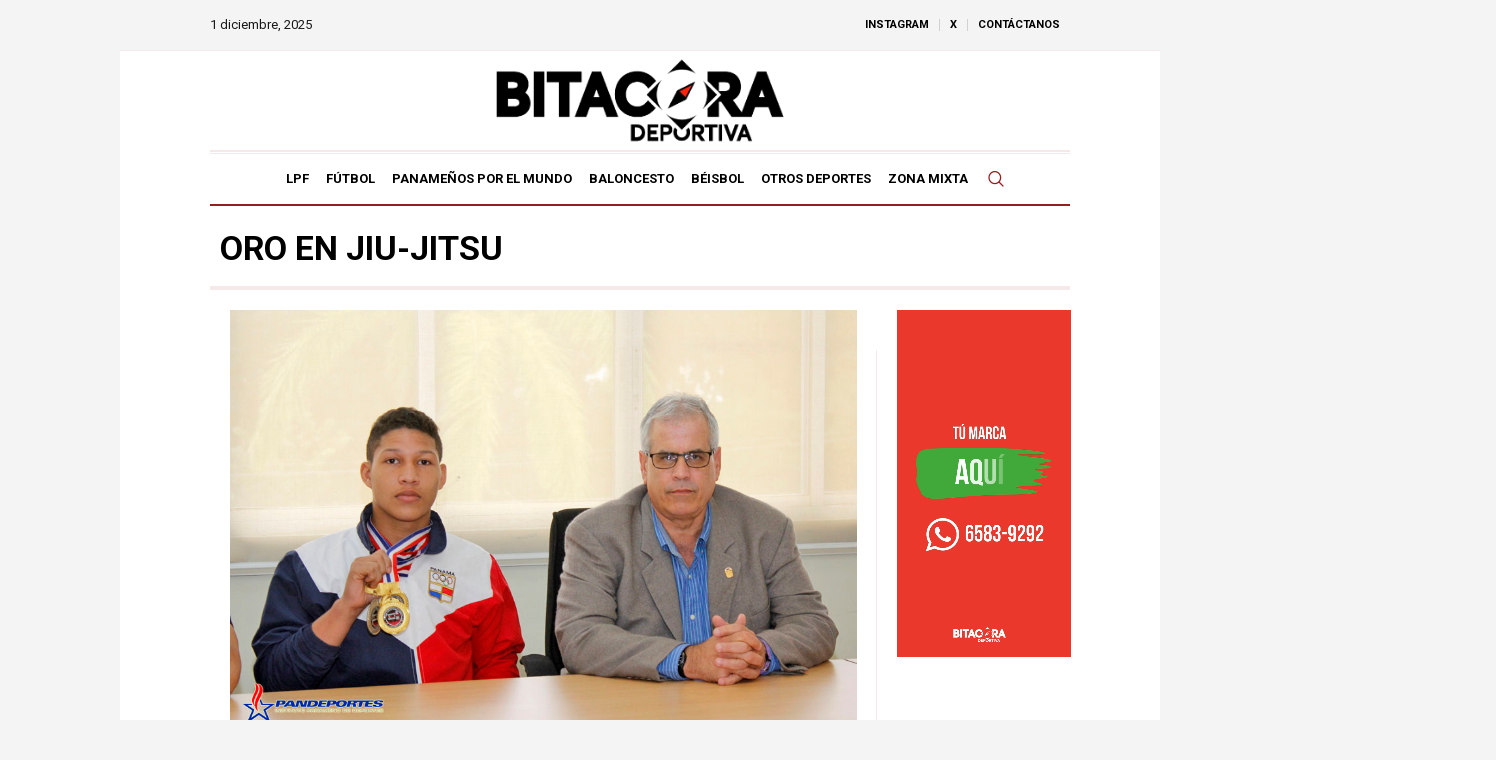

--- FILE ---
content_type: text/html; charset=UTF-8
request_url: https://bitacoradeportiva.com/2014/10/oro-en-jiu-jitsu/
body_size: 15375
content:
<!DOCTYPE html>
<html lang="es" class="cmsmasters_html">
<head>
<meta charset="UTF-8" />
<meta name="viewport" content="width=device-width, initial-scale=1, maximum-scale=1" />
<meta name="format-detection" content="telephone=no" />
<link rel="profile" href="//gmpg.org/xfn/11" />
<link rel="pingback" href="https://bitacoradeportiva.com/xmlrpc.php" />
<link href="https://fonts.googleapis.com/css?family=Lato:100,100i,200,200i,300,300i,400,400i,500,500i,600,600i,700,700i,800,800i,900,900i%7COpen+Sans:100,100i,200,200i,300,300i,400,400i,500,500i,600,600i,700,700i,800,800i,900,900i%7CIndie+Flower:100,100i,200,200i,300,300i,400,400i,500,500i,600,600i,700,700i,800,800i,900,900i%7COswald:100,100i,200,200i,300,300i,400,400i,500,500i,600,600i,700,700i,800,800i,900,900i" rel="stylesheet"><meta name='robots' content='index, follow, max-image-preview:large, max-snippet:-1, max-video-preview:-1' />
	<style>img:is([sizes="auto" i], [sizes^="auto," i]) { contain-intrinsic-size: 3000px 1500px }</style>
	
	<!-- This site is optimized with the Yoast SEO plugin v26.4 - https://yoast.com/wordpress/plugins/seo/ -->
	<title>Oro en Jiu-Jitsu | Bitácora Deportiva</title>
	<link rel="canonical" href="https://bitacoradeportiva.com/2014/10/oro-en-jiu-jitsu/" />
	<meta property="og:locale" content="es_ES" />
	<meta property="og:type" content="article" />
	<meta property="og:title" content="Oro en Jiu-Jitsu | Bitácora Deportiva" />
	<meta property="og:description" content="Los atletas representantes del Jiu-Jitsu panameño Feng Macre y Martín Rosas, lograron 2 preseas de oro y 2 de plata en su participación del reciente Torneo Suramericano de JUI-JITSU categoría mayor y juvenil disputado en Cochabamba, Bolivia. El evento que es reconocido por el Comité Olímpico Internacional (COI) tuvo la participación de las delegaciones de..." />
	<meta property="og:url" content="https://bitacoradeportiva.com/2014/10/oro-en-jiu-jitsu/" />
	<meta property="og:site_name" content="Bitácora Deportiva" />
	<meta property="article:publisher" content="https://www.facebook.com/bitacoradeportiva" />
	<meta property="article:published_time" content="2014-10-10T19:51:04+00:00" />
	<meta property="article:modified_time" content="2024-03-22T02:55:52+00:00" />
	<meta property="og:image" content="https://bitacoradeportiva.com/wp-content/uploads/2014/10/Feng-Macre-Ju-jitsu-y-Bob-Arango.png" />
	<meta property="og:image:width" content="960" />
	<meta property="og:image:height" content="640" />
	<meta property="og:image:type" content="image/png" />
	<meta name="author" content="Raúl Eduardo Cotes" />
	<meta name="twitter:card" content="summary_large_image" />
	<meta name="twitter:creator" content="@https://twitter.com/RaulCotes" />
	<meta name="twitter:site" content="@BitacoraPma" />
	<meta name="twitter:label1" content="Escrito por" />
	<meta name="twitter:data1" content="Raúl Eduardo Cotes" />
	<meta name="twitter:label2" content="Tiempo de lectura" />
	<meta name="twitter:data2" content="1 minuto" />
	<script type="application/ld+json" class="yoast-schema-graph">{"@context":"https://schema.org","@graph":[{"@type":"Article","@id":"https://bitacoradeportiva.com/2014/10/oro-en-jiu-jitsu/#article","isPartOf":{"@id":"https://bitacoradeportiva.com/2014/10/oro-en-jiu-jitsu/"},"author":{"name":"Raúl Eduardo Cotes","@id":"https://bitacoradeportiva.com/#/schema/person/5a409586dd697d75f9165ef21f7d39a9"},"headline":"Oro en Jiu-Jitsu","datePublished":"2014-10-10T19:51:04+00:00","dateModified":"2024-03-22T02:55:52+00:00","mainEntityOfPage":{"@id":"https://bitacoradeportiva.com/2014/10/oro-en-jiu-jitsu/"},"wordCount":276,"commentCount":0,"publisher":{"@id":"https://bitacoradeportiva.com/#organization"},"image":{"@id":"https://bitacoradeportiva.com/2014/10/oro-en-jiu-jitsu/#primaryimage"},"thumbnailUrl":"https://bitacoradeportiva.com/wp-content/uploads/2014/10/Feng-Macre-Ju-jitsu-y-Bob-Arango.png","articleSection":["Artes Marciales","Deportes de Contacto","Otros Deportes"],"inLanguage":"es","potentialAction":[{"@type":"CommentAction","name":"Comment","target":["https://bitacoradeportiva.com/2014/10/oro-en-jiu-jitsu/#respond"]}]},{"@type":"WebPage","@id":"https://bitacoradeportiva.com/2014/10/oro-en-jiu-jitsu/","url":"https://bitacoradeportiva.com/2014/10/oro-en-jiu-jitsu/","name":"Oro en Jiu-Jitsu | Bitácora Deportiva","isPartOf":{"@id":"https://bitacoradeportiva.com/#website"},"primaryImageOfPage":{"@id":"https://bitacoradeportiva.com/2014/10/oro-en-jiu-jitsu/#primaryimage"},"image":{"@id":"https://bitacoradeportiva.com/2014/10/oro-en-jiu-jitsu/#primaryimage"},"thumbnailUrl":"https://bitacoradeportiva.com/wp-content/uploads/2014/10/Feng-Macre-Ju-jitsu-y-Bob-Arango.png","datePublished":"2014-10-10T19:51:04+00:00","dateModified":"2024-03-22T02:55:52+00:00","inLanguage":"es","potentialAction":[{"@type":"ReadAction","target":["https://bitacoradeportiva.com/2014/10/oro-en-jiu-jitsu/"]}]},{"@type":"ImageObject","inLanguage":"es","@id":"https://bitacoradeportiva.com/2014/10/oro-en-jiu-jitsu/#primaryimage","url":"https://bitacoradeportiva.com/wp-content/uploads/2014/10/Feng-Macre-Ju-jitsu-y-Bob-Arango.png","contentUrl":"https://bitacoradeportiva.com/wp-content/uploads/2014/10/Feng-Macre-Ju-jitsu-y-Bob-Arango.png","width":960,"height":640,"caption":"Feng Macre y Bob Arango.(Imagen cortesía de Pandeportes)."},{"@type":"WebSite","@id":"https://bitacoradeportiva.com/#website","url":"https://bitacoradeportiva.com/","name":"Bitácora Deportiva","description":"Bitácora Deportiva Panamá","publisher":{"@id":"https://bitacoradeportiva.com/#organization"},"alternateName":"BD","potentialAction":[{"@type":"SearchAction","target":{"@type":"EntryPoint","urlTemplate":"https://bitacoradeportiva.com/?s={search_term_string}"},"query-input":{"@type":"PropertyValueSpecification","valueRequired":true,"valueName":"search_term_string"}}],"inLanguage":"es"},{"@type":"Organization","@id":"https://bitacoradeportiva.com/#organization","name":"Bitácora Deportiva","alternateName":"Bitácora Deportiva Panamá","url":"https://bitacoradeportiva.com/","logo":{"@type":"ImageObject","inLanguage":"es","@id":"https://bitacoradeportiva.com/#/schema/logo/image/","url":"https://ec2-18-223-95-186.us-east-2.compute.amazonaws.com/wp-content/uploads/2024/04/vUhVfOtX_400x400.jpg","contentUrl":"https://ec2-18-223-95-186.us-east-2.compute.amazonaws.com/wp-content/uploads/2024/04/vUhVfOtX_400x400.jpg","width":400,"height":400,"caption":"Bitácora Deportiva"},"image":{"@id":"https://bitacoradeportiva.com/#/schema/logo/image/"},"sameAs":["https://www.facebook.com/bitacoradeportiva","https://x.com/BitacoraPma","https://www.instagram.com/bitacoradeportiva"]},{"@type":"Person","@id":"https://bitacoradeportiva.com/#/schema/person/5a409586dd697d75f9165ef21f7d39a9","name":"Raúl Eduardo Cotes","image":{"@type":"ImageObject","inLanguage":"es","@id":"https://bitacoradeportiva.com/#/schema/person/image/","url":"https://secure.gravatar.com/avatar/52baea0244f609b257366adbc11b845c5739a68fdef7a1f8d95ee059c22c4894?s=96&d=mm&r=g","contentUrl":"https://secure.gravatar.com/avatar/52baea0244f609b257366adbc11b845c5739a68fdef7a1f8d95ee059c22c4894?s=96&d=mm&r=g","caption":"Raúl Eduardo Cotes"},"sameAs":["https://x.com/https://twitter.com/RaulCotes"],"url":"https://bitacoradeportiva.com/author/raul/"}]}</script>
	<!-- / Yoast SEO plugin. -->


<link rel='dns-prefetch' href='//www.googletagmanager.com' />
<link rel='dns-prefetch' href='//fonts.googleapis.com' />
<link rel='stylesheet' id='layerslider-css' href='https://bitacoradeportiva.com/wp-content/plugins/LayerSlider/assets/static/layerslider/css/layerslider.css?ver=7.14.0' type='text/css' media='all' />
<link rel='stylesheet' id='wp-block-library-css' href='https://bitacoradeportiva.com/wp-includes/css/dist/block-library/style.min.css?ver=6.8.3' type='text/css' media='all' />
<style id='classic-theme-styles-inline-css' type='text/css'>
/*! This file is auto-generated */
.wp-block-button__link{color:#fff;background-color:#32373c;border-radius:9999px;box-shadow:none;text-decoration:none;padding:calc(.667em + 2px) calc(1.333em + 2px);font-size:1.125em}.wp-block-file__button{background:#32373c;color:#fff;text-decoration:none}
</style>
<style id='global-styles-inline-css' type='text/css'>
:root{--wp--preset--aspect-ratio--square: 1;--wp--preset--aspect-ratio--4-3: 4/3;--wp--preset--aspect-ratio--3-4: 3/4;--wp--preset--aspect-ratio--3-2: 3/2;--wp--preset--aspect-ratio--2-3: 2/3;--wp--preset--aspect-ratio--16-9: 16/9;--wp--preset--aspect-ratio--9-16: 9/16;--wp--preset--color--black: #000000;--wp--preset--color--cyan-bluish-gray: #abb8c3;--wp--preset--color--white: #ffffff;--wp--preset--color--pale-pink: #f78da7;--wp--preset--color--vivid-red: #cf2e2e;--wp--preset--color--luminous-vivid-orange: #ff6900;--wp--preset--color--luminous-vivid-amber: #fcb900;--wp--preset--color--light-green-cyan: #7bdcb5;--wp--preset--color--vivid-green-cyan: #00d084;--wp--preset--color--pale-cyan-blue: #8ed1fc;--wp--preset--color--vivid-cyan-blue: #0693e3;--wp--preset--color--vivid-purple: #9b51e0;--wp--preset--color--color-1: #000000;--wp--preset--color--color-2: #ffffff;--wp--preset--color--color-3: #000000;--wp--preset--color--color-4: #000000;--wp--preset--color--color-5: #000000;--wp--preset--color--color-6: #f4f4f4;--wp--preset--color--color-7: #d4d4d4;--wp--preset--color--color-8: #dfdfdf;--wp--preset--gradient--vivid-cyan-blue-to-vivid-purple: linear-gradient(135deg,rgba(6,147,227,1) 0%,rgb(155,81,224) 100%);--wp--preset--gradient--light-green-cyan-to-vivid-green-cyan: linear-gradient(135deg,rgb(122,220,180) 0%,rgb(0,208,130) 100%);--wp--preset--gradient--luminous-vivid-amber-to-luminous-vivid-orange: linear-gradient(135deg,rgba(252,185,0,1) 0%,rgba(255,105,0,1) 100%);--wp--preset--gradient--luminous-vivid-orange-to-vivid-red: linear-gradient(135deg,rgba(255,105,0,1) 0%,rgb(207,46,46) 100%);--wp--preset--gradient--very-light-gray-to-cyan-bluish-gray: linear-gradient(135deg,rgb(238,238,238) 0%,rgb(169,184,195) 100%);--wp--preset--gradient--cool-to-warm-spectrum: linear-gradient(135deg,rgb(74,234,220) 0%,rgb(151,120,209) 20%,rgb(207,42,186) 40%,rgb(238,44,130) 60%,rgb(251,105,98) 80%,rgb(254,248,76) 100%);--wp--preset--gradient--blush-light-purple: linear-gradient(135deg,rgb(255,206,236) 0%,rgb(152,150,240) 100%);--wp--preset--gradient--blush-bordeaux: linear-gradient(135deg,rgb(254,205,165) 0%,rgb(254,45,45) 50%,rgb(107,0,62) 100%);--wp--preset--gradient--luminous-dusk: linear-gradient(135deg,rgb(255,203,112) 0%,rgb(199,81,192) 50%,rgb(65,88,208) 100%);--wp--preset--gradient--pale-ocean: linear-gradient(135deg,rgb(255,245,203) 0%,rgb(182,227,212) 50%,rgb(51,167,181) 100%);--wp--preset--gradient--electric-grass: linear-gradient(135deg,rgb(202,248,128) 0%,rgb(113,206,126) 100%);--wp--preset--gradient--midnight: linear-gradient(135deg,rgb(2,3,129) 0%,rgb(40,116,252) 100%);--wp--preset--font-size--small: 13px;--wp--preset--font-size--medium: 20px;--wp--preset--font-size--large: 36px;--wp--preset--font-size--x-large: 42px;--wp--preset--spacing--20: 0.44rem;--wp--preset--spacing--30: 0.67rem;--wp--preset--spacing--40: 1rem;--wp--preset--spacing--50: 1.5rem;--wp--preset--spacing--60: 2.25rem;--wp--preset--spacing--70: 3.38rem;--wp--preset--spacing--80: 5.06rem;--wp--preset--shadow--natural: 6px 6px 9px rgba(0, 0, 0, 0.2);--wp--preset--shadow--deep: 12px 12px 50px rgba(0, 0, 0, 0.4);--wp--preset--shadow--sharp: 6px 6px 0px rgba(0, 0, 0, 0.2);--wp--preset--shadow--outlined: 6px 6px 0px -3px rgba(255, 255, 255, 1), 6px 6px rgba(0, 0, 0, 1);--wp--preset--shadow--crisp: 6px 6px 0px rgba(0, 0, 0, 1);}:where(.is-layout-flex){gap: 0.5em;}:where(.is-layout-grid){gap: 0.5em;}body .is-layout-flex{display: flex;}.is-layout-flex{flex-wrap: wrap;align-items: center;}.is-layout-flex > :is(*, div){margin: 0;}body .is-layout-grid{display: grid;}.is-layout-grid > :is(*, div){margin: 0;}:where(.wp-block-columns.is-layout-flex){gap: 2em;}:where(.wp-block-columns.is-layout-grid){gap: 2em;}:where(.wp-block-post-template.is-layout-flex){gap: 1.25em;}:where(.wp-block-post-template.is-layout-grid){gap: 1.25em;}.has-black-color{color: var(--wp--preset--color--black) !important;}.has-cyan-bluish-gray-color{color: var(--wp--preset--color--cyan-bluish-gray) !important;}.has-white-color{color: var(--wp--preset--color--white) !important;}.has-pale-pink-color{color: var(--wp--preset--color--pale-pink) !important;}.has-vivid-red-color{color: var(--wp--preset--color--vivid-red) !important;}.has-luminous-vivid-orange-color{color: var(--wp--preset--color--luminous-vivid-orange) !important;}.has-luminous-vivid-amber-color{color: var(--wp--preset--color--luminous-vivid-amber) !important;}.has-light-green-cyan-color{color: var(--wp--preset--color--light-green-cyan) !important;}.has-vivid-green-cyan-color{color: var(--wp--preset--color--vivid-green-cyan) !important;}.has-pale-cyan-blue-color{color: var(--wp--preset--color--pale-cyan-blue) !important;}.has-vivid-cyan-blue-color{color: var(--wp--preset--color--vivid-cyan-blue) !important;}.has-vivid-purple-color{color: var(--wp--preset--color--vivid-purple) !important;}.has-black-background-color{background-color: var(--wp--preset--color--black) !important;}.has-cyan-bluish-gray-background-color{background-color: var(--wp--preset--color--cyan-bluish-gray) !important;}.has-white-background-color{background-color: var(--wp--preset--color--white) !important;}.has-pale-pink-background-color{background-color: var(--wp--preset--color--pale-pink) !important;}.has-vivid-red-background-color{background-color: var(--wp--preset--color--vivid-red) !important;}.has-luminous-vivid-orange-background-color{background-color: var(--wp--preset--color--luminous-vivid-orange) !important;}.has-luminous-vivid-amber-background-color{background-color: var(--wp--preset--color--luminous-vivid-amber) !important;}.has-light-green-cyan-background-color{background-color: var(--wp--preset--color--light-green-cyan) !important;}.has-vivid-green-cyan-background-color{background-color: var(--wp--preset--color--vivid-green-cyan) !important;}.has-pale-cyan-blue-background-color{background-color: var(--wp--preset--color--pale-cyan-blue) !important;}.has-vivid-cyan-blue-background-color{background-color: var(--wp--preset--color--vivid-cyan-blue) !important;}.has-vivid-purple-background-color{background-color: var(--wp--preset--color--vivid-purple) !important;}.has-black-border-color{border-color: var(--wp--preset--color--black) !important;}.has-cyan-bluish-gray-border-color{border-color: var(--wp--preset--color--cyan-bluish-gray) !important;}.has-white-border-color{border-color: var(--wp--preset--color--white) !important;}.has-pale-pink-border-color{border-color: var(--wp--preset--color--pale-pink) !important;}.has-vivid-red-border-color{border-color: var(--wp--preset--color--vivid-red) !important;}.has-luminous-vivid-orange-border-color{border-color: var(--wp--preset--color--luminous-vivid-orange) !important;}.has-luminous-vivid-amber-border-color{border-color: var(--wp--preset--color--luminous-vivid-amber) !important;}.has-light-green-cyan-border-color{border-color: var(--wp--preset--color--light-green-cyan) !important;}.has-vivid-green-cyan-border-color{border-color: var(--wp--preset--color--vivid-green-cyan) !important;}.has-pale-cyan-blue-border-color{border-color: var(--wp--preset--color--pale-cyan-blue) !important;}.has-vivid-cyan-blue-border-color{border-color: var(--wp--preset--color--vivid-cyan-blue) !important;}.has-vivid-purple-border-color{border-color: var(--wp--preset--color--vivid-purple) !important;}.has-vivid-cyan-blue-to-vivid-purple-gradient-background{background: var(--wp--preset--gradient--vivid-cyan-blue-to-vivid-purple) !important;}.has-light-green-cyan-to-vivid-green-cyan-gradient-background{background: var(--wp--preset--gradient--light-green-cyan-to-vivid-green-cyan) !important;}.has-luminous-vivid-amber-to-luminous-vivid-orange-gradient-background{background: var(--wp--preset--gradient--luminous-vivid-amber-to-luminous-vivid-orange) !important;}.has-luminous-vivid-orange-to-vivid-red-gradient-background{background: var(--wp--preset--gradient--luminous-vivid-orange-to-vivid-red) !important;}.has-very-light-gray-to-cyan-bluish-gray-gradient-background{background: var(--wp--preset--gradient--very-light-gray-to-cyan-bluish-gray) !important;}.has-cool-to-warm-spectrum-gradient-background{background: var(--wp--preset--gradient--cool-to-warm-spectrum) !important;}.has-blush-light-purple-gradient-background{background: var(--wp--preset--gradient--blush-light-purple) !important;}.has-blush-bordeaux-gradient-background{background: var(--wp--preset--gradient--blush-bordeaux) !important;}.has-luminous-dusk-gradient-background{background: var(--wp--preset--gradient--luminous-dusk) !important;}.has-pale-ocean-gradient-background{background: var(--wp--preset--gradient--pale-ocean) !important;}.has-electric-grass-gradient-background{background: var(--wp--preset--gradient--electric-grass) !important;}.has-midnight-gradient-background{background: var(--wp--preset--gradient--midnight) !important;}.has-small-font-size{font-size: var(--wp--preset--font-size--small) !important;}.has-medium-font-size{font-size: var(--wp--preset--font-size--medium) !important;}.has-large-font-size{font-size: var(--wp--preset--font-size--large) !important;}.has-x-large-font-size{font-size: var(--wp--preset--font-size--x-large) !important;}
:where(.wp-block-post-template.is-layout-flex){gap: 1.25em;}:where(.wp-block-post-template.is-layout-grid){gap: 1.25em;}
:where(.wp-block-columns.is-layout-flex){gap: 2em;}:where(.wp-block-columns.is-layout-grid){gap: 2em;}
:root :where(.wp-block-pullquote){font-size: 1.5em;line-height: 1.6;}
</style>
<link rel='stylesheet' id='contact-form-7-css' href='https://bitacoradeportiva.com/wp-content/plugins/contact-form-7/includes/css/styles.css?ver=6.1.3' type='text/css' media='all' />
<link rel='stylesheet' id='the-newspaper-theme-style-css' href='https://bitacoradeportiva.com/wp-content/themes/the-newspaper/style.css?ver=1.0.0' type='text/css' media='screen, print' />
<link rel='stylesheet' id='the-newspaper-style-css' href='https://bitacoradeportiva.com/wp-content/themes/the-newspaper/theme-framework/theme-style/css/style.css?ver=1.0.0' type='text/css' media='screen, print' />
<style id='the-newspaper-style-inline-css' type='text/css'>

	html body {
		background-color : #f4f4f4;
	}

	.header_mid .header_mid_inner .logo_wrap {
		width : 350px;
	}

	.header_mid_inner .logo img.logo_retina {
		width : 812px;
	}


		.headline_aligner, 
		.cmsmasters_breadcrumbs_aligner {
			min-height:80px;
		}
		

		#page .cmsmasters_social_icon_color.cmsmasters_social_icon_1 {
			color:#000000;
		}
					
		#page .cmsmasters_social_icon_color.cmsmasters_social_icon_1:hover {
			color:rgba(0,0,0,0.6);
		}
					
		#page .cmsmasters_social_icon_color.cmsmasters_social_icon_2 {
			color:#000000;
		}
					
		#page .cmsmasters_social_icon_color.cmsmasters_social_icon_2:hover {
			color:rgba(0,0,0,0.6);
		}
					

	.header_top {
		height : 50px;
	}
	
	.header_mid {
		height : 100px;
	}
	
	.header_bot {
		height : 56px;
	}
	
	#page.cmsmasters_heading_after_header #middle, 
	#page.cmsmasters_heading_under_header #middle .headline .headline_outer {
		padding-top : 100px;
	}
	
	#page.cmsmasters_heading_after_header.enable_header_top #middle, 
	#page.cmsmasters_heading_under_header.enable_header_top #middle .headline .headline_outer {
		padding-top : 150px;
	}
	
	#page.cmsmasters_heading_after_header.enable_header_bottom #middle, 
	#page.cmsmasters_heading_under_header.enable_header_bottom #middle .headline .headline_outer {
		padding-top : 156px;
	}
	
	#page.cmsmasters_heading_after_header.enable_header_top.enable_header_bottom #middle, 
	#page.cmsmasters_heading_under_header.enable_header_top.enable_header_bottom #middle .headline .headline_outer {
		padding-top : 206px;
	}
	
	@media only screen and (max-width: 1024px) {
		.header_top,
		.header_mid,
		.header_bot {
			height : auto;
		}
		
		.header_mid .header_mid_inner .header_mid_inner_cont > div {
			height : 82px;
		}
		
		#page.cmsmasters_heading_after_header #middle, 
		#page.cmsmasters_heading_under_header #middle .headline .headline_outer, 
		#page.cmsmasters_heading_after_header.enable_header_top #middle, 
		#page.cmsmasters_heading_under_header.enable_header_top #middle .headline .headline_outer, 
		#page.cmsmasters_heading_after_header.enable_header_bottom #middle, 
		#page.cmsmasters_heading_under_header.enable_header_bottom #middle .headline .headline_outer, 
		#page.cmsmasters_heading_after_header.enable_header_top.enable_header_bottom #middle, 
		#page.cmsmasters_heading_under_header.enable_header_top.enable_header_bottom #middle .headline .headline_outer {
			padding-top : 0 !important;
		}
	}
	
	@media only screen and (max-width: 768px) {
		.header_mid .header_mid_inner .header_mid_inner_cont > div, 
		.header_bot .header_bot_inner .header_mid_inner_cont > div {
			height:auto;
		}
	}
.headline_inner_cont, .cmsmasters_open_post .cmsmasters_post_cont_info, .widget_custom_posts_tabs_entries .cmsmasters_tabs .cmsmasters_tabs_list {
    -webkit-box-shadow: inset 0px -1px 0px 0px #d4d4d4, inset 0px -2px 0px 0px #f5e9e9, inset 0px -4px 0px 0px #f5e9e9 !important;
    box-shadow: inset 0px -1px 0px 0px #f5e9e9, inset 0px -2px 0px 0px #f5e9e9, inset 0px -4px 0px 0px #f5e9e9  !important;
}
.headline_outer .headline_inner.align_left .headline_text {
  padding-top: 20px
}
.content, .sidebar.fl, .sidebar {
  padding-top: 20px !important
}
.content {
  padding-left: 20px !important;
  padding-right: 20px !important;
}
.sidebar.fl > aside.widget {
  padding-right: 20px !important
}
.sidebar > aside.widget {
  padding-left: 20px !important
}
.cmsmasters_bottom_sidebar_list li {
    margin:0;
    padding:6px 0  0;
}
.cmsmasters_bottom_sidebar_list li:before {
    content: none;
}
.header_mid_outer {
  border-top: 1px solid rgb(150 30 30 / 10%) !important
}

.header_bot_inner_cont {
    box-shadow: inset 0px 2px 0px 0px rgb(150 30 30 / 10%) , inset 0px 3px 0px 0px #ffffff, inset 0px 4px 0px 0px rgb(150 30 30 / 10%)  !important;
}

.sidebar.fl:before, .content_wrap.r_sidebar .content:before, .content_wrap .sidebar:before {
  background-color: #f5e9e9 !important
}

.cmsmasters_open_post .share_posts, .cmsmasters_slider_post .cmsmasters_slider_post_outer, .cmsmasters_post_default, .cmsmasters_divider, .cmsmasters_widget_divider, .cmsmasters_open_post .cmsmasters_post_content_inner, .cmsmasters_open_post .cmsmasters_post_cont_info, .cmsmasters_open_post .cmsmasters_post_cont_info_top {
    border-color: rgb(150 30 30 / 10%) !important;
}
</style>
<link rel='stylesheet' id='the-newspaper-adaptive-css' href='https://bitacoradeportiva.com/wp-content/themes/the-newspaper/theme-framework/theme-style/css/adaptive.css?ver=1.0.0' type='text/css' media='screen, print' />
<link rel='stylesheet' id='the-newspaper-retina-css' href='https://bitacoradeportiva.com/wp-content/themes/the-newspaper/theme-framework/theme-style/css/retina.css?ver=1.0.0' type='text/css' media='screen' />
<link rel='stylesheet' id='the-newspaper-icons-css' href='https://bitacoradeportiva.com/wp-content/themes/the-newspaper/css/fontello.css?ver=1.0.0' type='text/css' media='screen' />
<link rel='stylesheet' id='the-newspaper-icons-custom-css' href='https://bitacoradeportiva.com/wp-content/themes/the-newspaper/theme-vars/theme-style/css/fontello-custom.css?ver=1.0.0' type='text/css' media='screen' />
<link rel='stylesheet' id='animate-css' href='https://bitacoradeportiva.com/wp-content/themes/the-newspaper/css/animate.css?ver=1.0.0' type='text/css' media='screen' />
<link rel='stylesheet' id='ilightbox-css' href='https://bitacoradeportiva.com/wp-content/themes/the-newspaper/css/ilightbox.css?ver=2.2.0' type='text/css' media='screen' />
<link rel='stylesheet' id='ilightbox-skin-dark-css' href='https://bitacoradeportiva.com/wp-content/themes/the-newspaper/css/ilightbox-skins/dark-skin.css?ver=2.2.0' type='text/css' media='screen' />
<link rel='stylesheet' id='the-newspaper-fonts-schemes-css' href='https://bitacoradeportiva.com/wp-content/uploads/cmsmasters_styles/the-newspaper.css?ver=1.0.0' type='text/css' media='screen' />
<link rel='stylesheet' id='google-fonts-css' href='//fonts.googleapis.com/css?family=Roboto%3A300%2C300italic%2C400%2C400italic%2C500%2C500italic%2C700%2C700italic&#038;ver=6.8.3' type='text/css' media='all' />
<link rel='stylesheet' id='the-newspaper-theme-vars-style-css' href='https://bitacoradeportiva.com/wp-content/themes/the-newspaper/theme-vars/theme-style/css/vars-style.css?ver=1.0.0' type='text/css' media='screen, print' />
<link rel='stylesheet' id='the-newspaper-gutenberg-frontend-style-css' href='https://bitacoradeportiva.com/wp-content/themes/the-newspaper/gutenberg/cmsmasters-framework/theme-style/css/frontend-style.css?ver=1.0.0' type='text/css' media='screen' />
<script type="text/javascript" src="https://bitacoradeportiva.com/wp-includes/js/jquery/jquery.min.js?ver=3.7.1" id="jquery-core-js"></script>
<script type="text/javascript" src="https://bitacoradeportiva.com/wp-includes/js/jquery/jquery-migrate.min.js?ver=3.4.1" id="jquery-migrate-js"></script>
<script type="text/javascript" id="layerslider-utils-js-extra">
/* <![CDATA[ */
var LS_Meta = {"v":"7.14.0","fixGSAP":"1"};
/* ]]> */
</script>
<script type="text/javascript" src="https://bitacoradeportiva.com/wp-content/plugins/LayerSlider/assets/static/layerslider/js/layerslider.utils.js?ver=7.14.0" id="layerslider-utils-js"></script>
<script type="text/javascript" src="https://bitacoradeportiva.com/wp-content/plugins/LayerSlider/assets/static/layerslider/js/layerslider.kreaturamedia.jquery.js?ver=7.14.0" id="layerslider-js"></script>
<script type="text/javascript" src="https://bitacoradeportiva.com/wp-content/plugins/LayerSlider/assets/static/layerslider/js/layerslider.transitions.js?ver=7.14.0" id="layerslider-transitions-js"></script>
<script type="text/javascript" src="//bitacoradeportiva.com/wp-content/plugins/revslider/sr6/assets/js/rbtools.min.js?ver=6.7.25" async id="tp-tools-js"></script>
<script type="text/javascript" src="//bitacoradeportiva.com/wp-content/plugins/revslider/sr6/assets/js/rs6.min.js?ver=6.7.25" async id="revmin-js"></script>
<script type="text/javascript" src="https://bitacoradeportiva.com/wp-content/themes/the-newspaper/js/debounced-resize.min.js?ver=1.0.0" id="debounced-resize-js"></script>
<script type="text/javascript" src="https://bitacoradeportiva.com/wp-content/themes/the-newspaper/js/modernizr.min.js?ver=1.0.0" id="modernizr-js"></script>
<script type="text/javascript" src="https://bitacoradeportiva.com/wp-content/themes/the-newspaper/js/respond.min.js?ver=1.0.0" id="respond-js"></script>
<script type="text/javascript" src="https://bitacoradeportiva.com/wp-content/themes/the-newspaper/js/jquery.iLightBox.min.js?ver=2.2.0" id="iLightBox-js"></script>

<!-- Fragmento de código de la etiqueta de Google (gtag.js) añadida por Site Kit -->
<!-- Fragmento de código de Google Analytics añadido por Site Kit -->
<script type="text/javascript" src="https://www.googletagmanager.com/gtag/js?id=GT-NBQPTHW" id="google_gtagjs-js" async></script>
<script type="text/javascript" id="google_gtagjs-js-after">
/* <![CDATA[ */
window.dataLayer = window.dataLayer || [];function gtag(){dataLayer.push(arguments);}
gtag("set","linker",{"domains":["bitacoradeportiva.com"]});
gtag("js", new Date());
gtag("set", "developer_id.dZTNiMT", true);
gtag("config", "GT-NBQPTHW");
 window._googlesitekit = window._googlesitekit || {}; window._googlesitekit.throttledEvents = []; window._googlesitekit.gtagEvent = (name, data) => { var key = JSON.stringify( { name, data } ); if ( !! window._googlesitekit.throttledEvents[ key ] ) { return; } window._googlesitekit.throttledEvents[ key ] = true; setTimeout( () => { delete window._googlesitekit.throttledEvents[ key ]; }, 5 ); gtag( "event", name, { ...data, event_source: "site-kit" } ); }; 
/* ]]> */
</script>
<meta name="generator" content="Powered by LayerSlider 7.14.0 - Build Heros, Sliders, and Popups. Create Animations and Beautiful, Rich Web Content as Easy as Never Before on WordPress." />
<!-- LayerSlider updates and docs at: https://layerslider.com -->
<meta name="generator" content="Site Kit by Google 1.164.0" /><meta name="generator" content="Powered by Slider Revolution 6.7.25 - responsive, Mobile-Friendly Slider Plugin for WordPress with comfortable drag and drop interface." />
<link rel="icon" href="https://bitacoradeportiva.com/wp-content/uploads/2018/07/cropped-bd-favicon-32x32.png" sizes="32x32" />
<link rel="icon" href="https://bitacoradeportiva.com/wp-content/uploads/2018/07/cropped-bd-favicon-192x192.png" sizes="192x192" />
<link rel="apple-touch-icon" href="https://bitacoradeportiva.com/wp-content/uploads/2018/07/cropped-bd-favicon-180x180.png" />
<meta name="msapplication-TileImage" content="https://bitacoradeportiva.com/wp-content/uploads/2018/07/cropped-bd-favicon-270x270.png" />
<script>function setREVStartSize(e){
			//window.requestAnimationFrame(function() {
				window.RSIW = window.RSIW===undefined ? window.innerWidth : window.RSIW;
				window.RSIH = window.RSIH===undefined ? window.innerHeight : window.RSIH;
				try {
					var pw = document.getElementById(e.c).parentNode.offsetWidth,
						newh;
					pw = pw===0 || isNaN(pw) || (e.l=="fullwidth" || e.layout=="fullwidth") ? window.RSIW : pw;
					e.tabw = e.tabw===undefined ? 0 : parseInt(e.tabw);
					e.thumbw = e.thumbw===undefined ? 0 : parseInt(e.thumbw);
					e.tabh = e.tabh===undefined ? 0 : parseInt(e.tabh);
					e.thumbh = e.thumbh===undefined ? 0 : parseInt(e.thumbh);
					e.tabhide = e.tabhide===undefined ? 0 : parseInt(e.tabhide);
					e.thumbhide = e.thumbhide===undefined ? 0 : parseInt(e.thumbhide);
					e.mh = e.mh===undefined || e.mh=="" || e.mh==="auto" ? 0 : parseInt(e.mh,0);
					if(e.layout==="fullscreen" || e.l==="fullscreen")
						newh = Math.max(e.mh,window.RSIH);
					else{
						e.gw = Array.isArray(e.gw) ? e.gw : [e.gw];
						for (var i in e.rl) if (e.gw[i]===undefined || e.gw[i]===0) e.gw[i] = e.gw[i-1];
						e.gh = e.el===undefined || e.el==="" || (Array.isArray(e.el) && e.el.length==0)? e.gh : e.el;
						e.gh = Array.isArray(e.gh) ? e.gh : [e.gh];
						for (var i in e.rl) if (e.gh[i]===undefined || e.gh[i]===0) e.gh[i] = e.gh[i-1];
											
						var nl = new Array(e.rl.length),
							ix = 0,
							sl;
						e.tabw = e.tabhide>=pw ? 0 : e.tabw;
						e.thumbw = e.thumbhide>=pw ? 0 : e.thumbw;
						e.tabh = e.tabhide>=pw ? 0 : e.tabh;
						e.thumbh = e.thumbhide>=pw ? 0 : e.thumbh;
						for (var i in e.rl) nl[i] = e.rl[i]<window.RSIW ? 0 : e.rl[i];
						sl = nl[0];
						for (var i in nl) if (sl>nl[i] && nl[i]>0) { sl = nl[i]; ix=i;}
						var m = pw>(e.gw[ix]+e.tabw+e.thumbw) ? 1 : (pw-(e.tabw+e.thumbw)) / (e.gw[ix]);
						newh =  (e.gh[ix] * m) + (e.tabh + e.thumbh);
					}
					var el = document.getElementById(e.c);
					if (el!==null && el) el.style.height = newh+"px";
					el = document.getElementById(e.c+"_wrapper");
					if (el!==null && el) {
						el.style.height = newh+"px";
						el.style.display = "block";
					}
				} catch(e){
					console.log("Failure at Presize of Slider:" + e)
				}
			//});
		  };</script>

<!-- Google Tag Manager -->
<script>(function(w,d,s,l,i){w[l]=w[l]||[];w[l].push({'gtm.start':
new Date().getTime(),event:'gtm.js'});var f=d.getElementsByTagName(s)[0],
j=d.createElement(s),dl=l!='dataLayer'?'&l='+l:'';j.async=true;j.src=
'https://www.googletagmanager.com/gtm.js?id='+i+dl;f.parentNode.insertBefore(j,f);
})(window,document,'script','dataLayer','GTM-MW92P3M2');</script>
<!-- End Google Tag Manager -->
</head>
<body class="wp-singular post-template-default single single-post postid-5252 single-format-standard wp-theme-the-newspaper">
<!-- Google Tag Manager (noscript) -->
<noscript><iframe src="https://www.googletagmanager.com/ns.html?id=GTM-MW92P3M2"
height="0" width="0" style="display:none;visibility:hidden"></iframe></noscript>
<!-- End Google Tag Manager (noscript) -->

<div class="cmsmasters_header_search_form">
			<span class="cmsmasters_header_search_form_close cmsmasters_theme_icon_cancel"></span><form method="get" action="https://bitacoradeportiva.com/">
			<div class="cmsmasters_header_search_form_field">
				<button type="submit" class="cmsmasters_theme_icon_search"></button>
				<input type="search" name="s" placeholder="Enter Keywords" value="" />
			</div>
		</form></div>
<!-- Start Page -->
<div id="page" class="chrome_only cmsmasters_boxed enable_header_top enable_header_bottom enable_header_centered cmsmasters_heading_after_header hfeed site">

<!-- Start Main -->
<div id="main">

<!-- Start Header -->
<header id="header">
	<div class="header_top" data-height="50"><div class="header_top_outer"><div class="header_top_inner"><div class="top_nav_wrap"><a class="responsive_top_nav cmsmasters_theme_icon_resp_nav" href="javascript:void(0)"></a><nav><div class="menu-top-social-container"><ul id="top_line_nav" class="top_line_nav"><li id="menu-item-26263" class="menu-item menu-item-type-custom menu-item-object-custom menu-item-26263"><a href="https://www.instagram.com/bitacoradeportiva/"><span class="nav_item_wrap">Instagram</span></a></li>
<li id="menu-item-26265" class="menu-item menu-item-type-custom menu-item-object-custom menu-item-26265"><a href="https://x.com/BitacoraPma"><span class="nav_item_wrap">x</span></a></li>
<li id="menu-item-26266" class="menu-item menu-item-type-custom menu-item-object-custom menu-item-26266"><a href="https://bitacoradeportiva.com/contacts/"><span class="nav_item_wrap">Contáctanos</span></a></li>
</ul></div></nav></div><div class="header_top_date"><div class="date_wrap">1 diciembre, 2025</div></div></div></div><div class="header_top_but closed"><span class="cmsmasters_theme_icon_slide_bottom"></span></div></div><div class="header_mid" data-height="100"><div class="header_mid_outer"><div class="header_mid_inner"><div class="header_mid_inner_cont"><div class="logo_wrap"><a href="https://bitacoradeportiva.com/" title="Bitácora Deportiva" class="logo">
	<img src="https://bitacoradeportiva.com/wp-content/uploads/2024/03/bd-large-new-black.webp" alt="Bitácora Deportiva" /><img class="logo_retina" src="https://bitacoradeportiva.com/wp-content/uploads/2024/03/bd-large-new-black.webp" alt="Bitácora Deportiva" width="812" height="232" /></a>
</div></div></div></div></div><div class="header_bot" data-height="56"><div class="header_bot_outer"><div class="header_bot_inner"><div class="header_bot_inner_cont"><div class="resp_bot_nav_wrap"><div class="resp_bot_nav_outer"><a class="responsive_nav resp_bot_nav cmsmasters_theme_icon_resp_nav" href="javascript:void(0)"></a></div></div><div class="bot_search_but_wrap"><a href="javascript:void(0)" class="bot_search_but cmsmasters_header_search_but cmsmasters_theme_icon_search"></a></div><!-- Start Navigation --><div class="bot_nav_wrap"><nav><div class="menu-inicio-container"><ul id="navigation" class="bot_nav navigation"><li id="menu-item-13934" class="menu-item menu-item-type-taxonomy menu-item-object-category menu-item-13934 menu-item-depth-0"><a href="https://bitacoradeportiva.com/futbol/nacional/lpf/"><span class="nav_item_wrap"><span class="nav_title">LPF</span></span></a></li>
<li id="menu-item-21" class="menu-item menu-item-type-taxonomy menu-item-object-category menu-item-has-children menu-item-21 menu-item-depth-0"><a href="https://bitacoradeportiva.com/futbol/"><span class="nav_item_wrap"><span class="nav_title">Fútbol</span></span></a>
<ul class="sub-menu">
	<li id="menu-item-22" class="menu-item menu-item-type-taxonomy menu-item-object-category menu-item-has-children menu-item-22 menu-item-depth-1"><a href="https://bitacoradeportiva.com/futbol/nacional/"><span class="nav_item_wrap"><span class="nav_title">Nacional</span></span></a>
	<ul class="sub-menu">
		<li id="menu-item-10807" class="menu-item menu-item-type-taxonomy menu-item-object-category menu-item-10807 menu-item-depth-subitem"><a href="https://bitacoradeportiva.com/archivo/lpf-reservas-sub-19/"><span class="nav_item_wrap"><span class="nav_title">LPF Reservas (Sub-19)</span></span></a>		</li>
		<li id="menu-item-25" class="menu-item menu-item-type-taxonomy menu-item-object-category menu-item-25 menu-item-depth-subitem"><a href="https://bitacoradeportiva.com/futbol/nacional/ascensolpf/"><span class="nav_item_wrap"><span class="nav_title">AscensoLPF</span></span></a>		</li>
		<li id="menu-item-24" class="menu-item menu-item-type-taxonomy menu-item-object-category menu-item-24 menu-item-depth-subitem"><a href="https://bitacoradeportiva.com/futbol/nacional/copa-rommel/"><span class="nav_item_wrap"><span class="nav_title">Copa Rommel</span></span></a>		</li>
		<li id="menu-item-11187" class="menu-item menu-item-type-taxonomy menu-item-object-category menu-item-11187 menu-item-depth-subitem"><a href="https://bitacoradeportiva.com/copa-panama/"><span class="nav_item_wrap"><span class="nav_title">Copa Cable Onda Satelital</span></span></a>		</li>
		<li id="menu-item-16536" class="menu-item menu-item-type-taxonomy menu-item-object-category menu-item-16536 menu-item-depth-subitem"><a href="https://bitacoradeportiva.com/lff/"><span class="nav_item_wrap"><span class="nav_title">LFF</span></span></a>		</li>
		<li id="menu-item-3503" class="menu-item menu-item-type-taxonomy menu-item-object-category menu-item-3503 menu-item-depth-subitem"><a href="https://bitacoradeportiva.com/futbol/nacional/selecciones-nacionales/"><span class="nav_item_wrap"><span class="nav_title">Selecciones Nacionales</span></span></a>		</li>
	</ul>
	</li>
	<li id="menu-item-27" class="menu-item menu-item-type-taxonomy menu-item-object-category menu-item-has-children menu-item-27 menu-item-depth-1"><a href="https://bitacoradeportiva.com/futbol/viejo-continente/"><span class="nav_item_wrap"><span class="nav_title">Viejo Continente</span></span></a>
	<ul class="sub-menu">
		<li id="menu-item-31" class="menu-item menu-item-type-taxonomy menu-item-object-category menu-item-31 menu-item-depth-subitem"><a href="https://bitacoradeportiva.com/futbol/viejo-continente/ligae-spanola/"><span class="nav_item_wrap"><span class="nav_title">Liga Española</span></span></a>		</li>
		<li id="menu-item-105" class="menu-item menu-item-type-taxonomy menu-item-object-category menu-item-105 menu-item-depth-subitem"><a href="https://bitacoradeportiva.com/futbol/viejo-continente/liga-inglesa/"><span class="nav_item_wrap"><span class="nav_title">Liga Inglesa</span></span></a>		</li>
		<li id="menu-item-32" class="menu-item menu-item-type-taxonomy menu-item-object-category menu-item-32 menu-item-depth-subitem"><a href="https://bitacoradeportiva.com/futbol/viejo-continente/liga-italiana/"><span class="nav_item_wrap"><span class="nav_title">Liga Italiana</span></span></a>		</li>
		<li id="menu-item-28" class="menu-item menu-item-type-taxonomy menu-item-object-category menu-item-28 menu-item-depth-subitem"><a href="https://bitacoradeportiva.com/futbol/viejo-continente/bundesliga/"><span class="nav_item_wrap"><span class="nav_title">Bundesliga</span></span></a>		</li>
		<li id="menu-item-33" class="menu-item menu-item-type-taxonomy menu-item-object-category menu-item-33 menu-item-depth-subitem"><a href="https://bitacoradeportiva.com/futbol/viejo-continente/ligue1/"><span class="nav_item_wrap"><span class="nav_title">Ligue 1</span></span></a>		</li>
		<li id="menu-item-29" class="menu-item menu-item-type-taxonomy menu-item-object-category menu-item-29 menu-item-depth-subitem"><a href="https://bitacoradeportiva.com/futbol/viejo-continente/champions-league/"><span class="nav_item_wrap"><span class="nav_title">Champions League</span></span></a>		</li>
		<li id="menu-item-30" class="menu-item menu-item-type-taxonomy menu-item-object-category menu-item-30 menu-item-depth-subitem"><a href="https://bitacoradeportiva.com/futbol/viejo-continente/europa-league/"><span class="nav_item_wrap"><span class="nav_title">Europa League</span></span></a>		</li>
		<li id="menu-item-34" class="menu-item menu-item-type-taxonomy menu-item-object-category menu-item-34 menu-item-depth-subitem"><a href="https://bitacoradeportiva.com/futbol/viejo-continente/otras-liga/"><span class="nav_item_wrap"><span class="nav_title">Otras Liga</span></span></a>		</li>
	</ul>
	</li>
	<li id="menu-item-106" class="menu-item menu-item-type-taxonomy menu-item-object-category menu-item-has-children menu-item-106 menu-item-depth-1"><a href="https://bitacoradeportiva.com/futbol/torneos-de-america/"><span class="nav_item_wrap"><span class="nav_title">Torneos de América</span></span></a>
	<ul class="sub-menu">
		<li id="menu-item-13613" class="menu-item menu-item-type-taxonomy menu-item-object-category menu-item-13613 menu-item-depth-subitem"><a href="https://bitacoradeportiva.com/copa-america-centenario/"><span class="nav_item_wrap"><span class="nav_title">Copa América Centenario</span></span></a>		</li>
		<li id="menu-item-109" class="menu-item menu-item-type-taxonomy menu-item-object-category menu-item-109 menu-item-depth-subitem"><a href="https://bitacoradeportiva.com/futbol/torneos-de-america/copa-libertadores/"><span class="nav_item_wrap"><span class="nav_title">Copa Libertadores</span></span></a>		</li>
		<li id="menu-item-108" class="menu-item menu-item-type-taxonomy menu-item-object-category menu-item-108 menu-item-depth-subitem"><a href="https://bitacoradeportiva.com/futbol/torneos-de-america/concacaf-champions-league/"><span class="nav_item_wrap"><span class="nav_title">CONCACAF Champions League</span></span></a>		</li>
		<li id="menu-item-110" class="menu-item menu-item-type-taxonomy menu-item-object-category menu-item-110 menu-item-depth-subitem"><a href="https://bitacoradeportiva.com/futbol/torneos-de-america/copa-sudamericana/"><span class="nav_item_wrap"><span class="nav_title">Copa Sudamericana</span></span></a>		</li>
	</ul>
	</li>
	<li id="menu-item-111" class="menu-item menu-item-type-taxonomy menu-item-object-category menu-item-111 menu-item-depth-1"><a href="https://bitacoradeportiva.com/futbol/torneos-de-america/otros-torneos-americanos/"><span class="nav_item_wrap"><span class="nav_title">Otros Torneos</span></span></a>	</li>
	<li id="menu-item-112" class="menu-item menu-item-type-taxonomy menu-item-object-category menu-item-112 menu-item-depth-1"><a href="https://bitacoradeportiva.com/futbol/otros-torneos/futbol-femenino/"><span class="nav_item_wrap"><span class="nav_title">Fútbol Femenino</span></span></a>	</li>
	<li id="menu-item-1382" class="menu-item menu-item-type-taxonomy menu-item-object-category menu-item-1382 menu-item-depth-1"><a href="https://bitacoradeportiva.com/la-cancha-habla/"><span class="nav_item_wrap"><span class="nav_title">Cuando La Cancha Habla</span></span></a>	</li>
</ul>
</li>
<li id="menu-item-113" class="menu-item menu-item-type-taxonomy menu-item-object-category menu-item-113 menu-item-depth-0"><a href="https://bitacoradeportiva.com/panamenos-por-el-mundo/"><span class="nav_item_wrap"><span class="nav_title">Panameños por el mundo</span></span></a></li>
<li id="menu-item-114" class="menu-item menu-item-type-taxonomy menu-item-object-category menu-item-has-children menu-item-114 menu-item-depth-0"><a href="https://bitacoradeportiva.com/baloncesto/"><span class="nav_item_wrap"><span class="nav_title">Baloncesto</span></span></a>
<ul class="sub-menu">
	<li id="menu-item-123" class="menu-item menu-item-type-taxonomy menu-item-object-category menu-item-has-children menu-item-123 menu-item-depth-1"><a href="https://bitacoradeportiva.com/baloncesto/nacional-baloncesto/"><span class="nav_item_wrap"><span class="nav_title">Baloncesto Nacional</span></span></a>
	<ul class="sub-menu">
		<li id="menu-item-121" class="menu-item menu-item-type-taxonomy menu-item-object-category menu-item-121 menu-item-depth-subitem"><a href="https://bitacoradeportiva.com/baloncesto/nacional-baloncesto/lbn/"><span class="nav_item_wrap"><span class="nav_title">LPB</span></span></a>		</li>
	</ul>
	</li>
	<li id="menu-item-115" class="menu-item menu-item-type-taxonomy menu-item-object-category menu-item-has-children menu-item-115 menu-item-depth-1"><a href="https://bitacoradeportiva.com/baloncesto/internacional/"><span class="nav_item_wrap"><span class="nav_title">Baloncesto Internacional</span></span></a>
	<ul class="sub-menu">
		<li id="menu-item-117" class="menu-item menu-item-type-taxonomy menu-item-object-category menu-item-117 menu-item-depth-subitem"><a href="https://bitacoradeportiva.com/baloncesto/internacional/fiba/"><span class="nav_item_wrap"><span class="nav_title">FIBA</span></span></a>		</li>
		<li id="menu-item-118" class="menu-item menu-item-type-taxonomy menu-item-object-category menu-item-118 menu-item-depth-subitem"><a href="https://bitacoradeportiva.com/baloncesto/internacional/fiba-americas/"><span class="nav_item_wrap"><span class="nav_title">FIBA Americas</span></span></a>		</li>
		<li id="menu-item-13681" class="menu-item menu-item-type-taxonomy menu-item-object-category menu-item-13681 menu-item-depth-subitem"><a href="https://bitacoradeportiva.com/archivo/centrobasket-2016/"><span class="nav_item_wrap"><span class="nav_title">Centrobasket</span></span></a>		</li>
		<li id="menu-item-116" class="menu-item menu-item-type-taxonomy menu-item-object-category menu-item-116 menu-item-depth-subitem"><a href="https://bitacoradeportiva.com/baloncesto/internacional/euro-league/"><span class="nav_item_wrap"><span class="nav_title">Euro League</span></span></a>		</li>
		<li id="menu-item-122" class="menu-item menu-item-type-taxonomy menu-item-object-category menu-item-122 menu-item-depth-subitem"><a href="https://bitacoradeportiva.com/baloncesto/internacional/otras/"><span class="nav_item_wrap"><span class="nav_title">Otras</span></span></a>		</li>
	</ul>
	</li>
	<li id="menu-item-124" class="menu-item menu-item-type-taxonomy menu-item-object-category menu-item-124 menu-item-depth-1"><a href="https://bitacoradeportiva.com/baloncesto/nba/"><span class="nav_item_wrap"><span class="nav_title">NBA</span></span></a>	</li>
</ul>
</li>
<li id="menu-item-125" class="menu-item menu-item-type-taxonomy menu-item-object-category menu-item-has-children menu-item-125 menu-item-depth-0"><a href="https://bitacoradeportiva.com/beisbol/"><span class="nav_item_wrap"><span class="nav_title">Béisbol</span></span></a>
<ul class="sub-menu">
	<li id="menu-item-129" class="menu-item menu-item-type-taxonomy menu-item-object-category menu-item-has-children menu-item-129 menu-item-depth-1"><a href="https://bitacoradeportiva.com/beisbol/beisbol-nacional/"><span class="nav_item_wrap"><span class="nav_title">Béisbol Nacional</span></span></a>
	<ul class="sub-menu">
		<li id="menu-item-130" class="menu-item menu-item-type-taxonomy menu-item-object-category menu-item-130 menu-item-depth-subitem"><a href="https://bitacoradeportiva.com/beisbol/beisbol-nacional/beisbol-juvenil/"><span class="nav_item_wrap"><span class="nav_title">Béisbol Juvenil</span></span></a>		</li>
		<li id="menu-item-131" class="menu-item menu-item-type-taxonomy menu-item-object-category menu-item-131 menu-item-depth-subitem"><a href="https://bitacoradeportiva.com/beisbol/beisbol-nacional/beisbol-mayor/"><span class="nav_item_wrap"><span class="nav_title">Béisbol Mayor</span></span></a>		</li>
		<li id="menu-item-132" class="menu-item menu-item-type-taxonomy menu-item-object-category menu-item-132 menu-item-depth-subitem"><a href="https://bitacoradeportiva.com/beisbol/beisbol-nacional/categorias-infantiles/"><span class="nav_item_wrap"><span class="nav_title">Categorías infantiles</span></span></a>		</li>
	</ul>
	</li>
	<li id="menu-item-126" class="menu-item menu-item-type-taxonomy menu-item-object-category menu-item-has-children menu-item-126 menu-item-depth-1"><a href="https://bitacoradeportiva.com/beisbol/beisbol-internacional/"><span class="nav_item_wrap"><span class="nav_title">Béisbol Internacional</span></span></a>
	<ul class="sub-menu">
		<li id="menu-item-128" class="menu-item menu-item-type-taxonomy menu-item-object-category menu-item-128 menu-item-depth-subitem"><a href="https://bitacoradeportiva.com/beisbol/beisbol-internacional/mlb/"><span class="nav_item_wrap"><span class="nav_title">MLB</span></span></a>		</li>
		<li id="menu-item-127" class="menu-item menu-item-type-taxonomy menu-item-object-category menu-item-127 menu-item-depth-subitem"><a href="https://bitacoradeportiva.com/beisbol/beisbol-internacional/ibaf/"><span class="nav_item_wrap"><span class="nav_title">IBAF</span></span></a>		</li>
	</ul>
	</li>
</ul>
</li>
<li id="menu-item-133" class="menu-item menu-item-type-taxonomy menu-item-object-category current-post-ancestor current-menu-parent current-post-parent menu-item-has-children menu-item-133 menu-item-depth-0"><a href="https://bitacoradeportiva.com/otros-deportes/"><span class="nav_item_wrap"><span class="nav_title">Otros Deportes</span></span></a>
<ul class="sub-menu">
	<li id="menu-item-139" class="menu-item menu-item-type-taxonomy menu-item-object-category current-post-ancestor current-menu-parent current-post-parent menu-item-has-children menu-item-139 menu-item-depth-1"><a href="https://bitacoradeportiva.com/otros-deportes/deportes-de-contacto/"><span class="nav_item_wrap"><span class="nav_title">Deportes de Contacto</span></span></a>
	<ul class="sub-menu">
		<li id="menu-item-142" class="menu-item menu-item-type-taxonomy menu-item-object-category menu-item-has-children menu-item-142 menu-item-depth-subitem"><a href="https://bitacoradeportiva.com/otros-deportes/deportes-de-contacto/football-americano/"><span class="nav_item_wrap"><span class="nav_title">Football Americano</span></span></a>
		<ul class="sub-menu">
			<li id="menu-item-4667" class="menu-item menu-item-type-taxonomy menu-item-object-category menu-item-4667 menu-item-depth-subitem"><a href="https://bitacoradeportiva.com/nfl/"><span class="nav_item_wrap"><span class="nav_title">NFL</span></span></a>			</li>
		</ul>
		</li>
		<li id="menu-item-144" class="menu-item menu-item-type-taxonomy menu-item-object-category menu-item-144 menu-item-depth-subitem"><a href="https://bitacoradeportiva.com/otros-deportes/deportes-de-contacto/rugby/"><span class="nav_item_wrap"><span class="nav_title">Rugby</span></span></a>		</li>
		<li id="menu-item-13180" class="menu-item menu-item-type-taxonomy menu-item-object-category menu-item-13180 menu-item-depth-subitem"><a href="https://bitacoradeportiva.com/otros-deportes/deportes-de-contacto/boxeo/"><span class="nav_item_wrap"><span class="nav_title">Boxeo</span></span></a>		</li>
		<li id="menu-item-143" class="menu-item menu-item-type-taxonomy menu-item-object-category menu-item-143 menu-item-depth-subitem"><a href="https://bitacoradeportiva.com/otros-deportes/deportes-de-contacto/mma/"><span class="nav_item_wrap"><span class="nav_title">MMA</span></span></a>		</li>
		<li id="menu-item-141" class="menu-item menu-item-type-taxonomy menu-item-object-category current-post-ancestor current-menu-parent current-post-parent menu-item-141 menu-item-depth-subitem"><a href="https://bitacoradeportiva.com/otros-deportes/deportes-de-contacto/artes-marciales/"><span class="nav_item_wrap"><span class="nav_title">Artes Marciales</span></span></a>		</li>
	</ul>
	</li>
	<li id="menu-item-140" class="menu-item menu-item-type-taxonomy menu-item-object-category menu-item-has-children menu-item-140 menu-item-depth-1"><a href="https://bitacoradeportiva.com/otros-deportes/indoor/"><span class="nav_item_wrap"><span class="nav_title">Indoor</span></span></a>
	<ul class="sub-menu">
		<li id="menu-item-145" class="menu-item menu-item-type-taxonomy menu-item-object-category menu-item-145 menu-item-depth-subitem"><a href="https://bitacoradeportiva.com/otros-deportes/indoor/futsal/"><span class="nav_item_wrap"><span class="nav_title">Futsal</span></span></a>		</li>
		<li id="menu-item-4412" class="menu-item menu-item-type-taxonomy menu-item-object-category menu-item-4412 menu-item-depth-subitem"><a href="https://bitacoradeportiva.com/otros-deportes/indoor/voleibol/"><span class="nav_item_wrap"><span class="nav_title">Voleibol</span></span></a>		</li>
	</ul>
	</li>
	<li id="menu-item-134" class="menu-item menu-item-type-taxonomy menu-item-object-category menu-item-has-children menu-item-134 menu-item-depth-1"><a href="https://bitacoradeportiva.com/otros-deportes/outdoors/"><span class="nav_item_wrap"><span class="nav_title">Outdoors</span></span></a>
	<ul class="sub-menu">
		<li id="menu-item-146" class="menu-item menu-item-type-taxonomy menu-item-object-category menu-item-146 menu-item-depth-subitem"><a href="https://bitacoradeportiva.com/otros-deportes/outdoors/flag-football/"><span class="nav_item_wrap"><span class="nav_title">Flag Football</span></span></a>		</li>
		<li id="menu-item-147" class="menu-item menu-item-type-taxonomy menu-item-object-category menu-item-147 menu-item-depth-subitem"><a href="https://bitacoradeportiva.com/otros-deportes/outdoors/hockey-sobre-cesped/"><span class="nav_item_wrap"><span class="nav_title">Hockey Sobre Césped</span></span></a>		</li>
	</ul>
	</li>
	<li id="menu-item-137" class="menu-item menu-item-type-taxonomy menu-item-object-category menu-item-has-children menu-item-137 menu-item-depth-1"><a href="https://bitacoradeportiva.com/otros-deportes/acuaticos/"><span class="nav_item_wrap"><span class="nav_title">Acuáticos</span></span></a>
	<ul class="sub-menu">
		<li id="menu-item-136" class="menu-item menu-item-type-taxonomy menu-item-object-category menu-item-136 menu-item-depth-subitem"><a href="https://bitacoradeportiva.com/otros-deportes/acuaticos/natacion/"><span class="nav_item_wrap"><span class="nav_title">Natación</span></span></a>		</li>
		<li id="menu-item-148" class="menu-item menu-item-type-taxonomy menu-item-object-category menu-item-148 menu-item-depth-subitem"><a href="https://bitacoradeportiva.com/otros-deportes/acuaticos/waterpolo/"><span class="nav_item_wrap"><span class="nav_title">Waterpolo</span></span></a>		</li>
	</ul>
	</li>
	<li id="menu-item-138" class="menu-item menu-item-type-taxonomy menu-item-object-category menu-item-138 menu-item-depth-1"><a href="https://bitacoradeportiva.com/otros-deportes/atletismo/"><span class="nav_item_wrap"><span class="nav_title">Atletismo</span></span></a>	</li>
	<li id="menu-item-135" class="menu-item menu-item-type-taxonomy menu-item-object-category menu-item-135 menu-item-depth-1"><a href="https://bitacoradeportiva.com/otros-deportes/tenis/"><span class="nav_item_wrap"><span class="nav_title">Tenis</span></span></a>	</li>
</ul>
</li>
<li id="menu-item-150" class="menu-item menu-item-type-taxonomy menu-item-object-category menu-item-has-children menu-item-150 menu-item-depth-0"><a href="https://bitacoradeportiva.com/zona-mixta/"><span class="nav_item_wrap"><span class="nav_title">Zona Mixta</span></span></a>
<ul class="sub-menu">
	<li id="menu-item-154" class="menu-item menu-item-type-taxonomy menu-item-object-category menu-item-154 menu-item-depth-1"><a href="https://bitacoradeportiva.com/zona-mixta/lo-nuevo/"><span class="nav_item_wrap"><span class="nav_title">Lo nuevo</span></span></a>	</li>
	<li id="menu-item-15031" class="menu-item menu-item-type-taxonomy menu-item-object-category menu-item-15031 menu-item-depth-1"><a href="https://bitacoradeportiva.com/zona-mixta/firma-personal/"><span class="nav_item_wrap"><span class="nav_title">Firma Personal</span></span></a>	</li>
	<li id="menu-item-156" class="menu-item menu-item-type-taxonomy menu-item-object-category menu-item-has-children menu-item-156 menu-item-depth-1"><a href="https://bitacoradeportiva.com/zona-mixta/multimedia/"><span class="nav_item_wrap"><span class="nav_title">Multimedia</span></span></a>
	<ul class="sub-menu">
		<li id="menu-item-157" class="menu-item menu-item-type-taxonomy menu-item-object-category menu-item-has-children menu-item-157 menu-item-depth-subitem"><a href="https://bitacoradeportiva.com/zona-mixta/multimedia/galerias/"><span class="nav_item_wrap"><span class="nav_title">Galerías</span></span></a>
		<ul class="sub-menu">
			<li id="menu-item-159" class="menu-item menu-item-type-taxonomy menu-item-object-category menu-item-159 menu-item-depth-subitem"><a href="https://bitacoradeportiva.com/zona-mixta/multimedia/galerias/imagen-del-dia/"><span class="nav_item_wrap"><span class="nav_title">Imagen del día</span></span></a>			</li>
			<li id="menu-item-158" class="menu-item menu-item-type-taxonomy menu-item-object-category menu-item-158 menu-item-depth-subitem"><a href="https://bitacoradeportiva.com/zona-mixta/multimedia/galerias/galerias-deportivas/"><span class="nav_item_wrap"><span class="nav_title">Galerías Deportivas</span></span></a>			</li>
		</ul>
		</li>
	</ul>
	</li>
</ul>
</li>
</ul></div></nav></div><!-- Finish Navigation --></div></div></div></div></header>
<!-- Finish Header -->


<!-- Start Middle -->
<div id="middle">
<div class="headline cmsmasters_color_scheme_default">
				<div class="headline_outer"><div class="headline_inner align_left">
					<div class="headline_inner_cont">
						<div class="headline_color"></div>
						<div class="headline_aligner"></div><div class="headline_text"><h1 class="entry-title">Oro en Jiu-Jitsu</h1></div></div></div></div>
			</div><div class="middle_inner">
<div class="content_wrap r_sidebar">

<!-- Start Content -->
<div class="content entry">
	<div class="blog opened-article"><!-- Start Post Single Article -->
<article id="post-5252" class="cmsmasters_open_post post-5252 post type-post status-publish format-standard has-post-thumbnail hentry category-artes-marciales category-deportes-de-contacto category-otros-deportes">
	<figure class="cmsmasters_img_wrap"><a href="https://bitacoradeportiva.com/wp-content/uploads/2014/10/Feng-Macre-Ju-jitsu-y-Bob-Arango.png" title="Oro en Jiu-Jitsu" rel="ilightbox[cmsmasters_open_post_img_692dc15abbfa8]" class="cmsmasters_img_link"><img width="860" height="573" src="https://bitacoradeportiva.com/wp-content/uploads/2014/10/Feng-Macre-Ju-jitsu-y-Bob-Arango.png" class=" wp-post-image" alt="Oro en Jiu-Jitsu" title="Feng Macre-Ju jitsu y Bob Arango" decoding="async" fetchpriority="high" srcset="https://bitacoradeportiva.com/wp-content/uploads/2014/10/Feng-Macre-Ju-jitsu-y-Bob-Arango.png 960w, https://bitacoradeportiva.com/wp-content/uploads/2014/10/Feng-Macre-Ju-jitsu-y-Bob-Arango-300x200.png 300w" sizes="(max-width: 860px) 100vw, 860px" /></a></figure><div class="cmsmasters_post_content_wrap"><div class="cmsmasters_post_content_inner"><div class="cmsmasters_post_content entry-content"><p>Los atletas representantes del Jiu-Jitsu panameño Feng Macre y Martín Rosas, lograron 2 preseas de oro y 2 de plata en su participación del reciente Torneo Suramericano de JUI-JITSU categoría mayor y juvenil disputado en Cochabamba, Bolivia.</p>
<p>El evento que es reconocido por el Comité Olímpico Internacional (COI) tuvo la participación de las delegaciones de Bolivia, Perú, Argentina, Chile, México, Cuba, Venezuela, Brasil y Panamá.</p>
<p>El jovencito Feng Macre de 15 años, logro medallas doradas en los 77 kilogramos de la categoría mayor y juvenil, incluyendo la victoria en categoría mayor sobre su compatriota Martín Rosas que actualmente ocupa el octavo lugar del ranking internacional de Jiu-Jistsu.</p>
<p>Macre que fue uno de los participantes que más impresiono a jueces, fanáticos y prensa especializada al final recibió en el premio del atleta con mayor destreza técnica de todo el evento.</p>
<p>Los logros obtenidos por Macre y Rosas le sirven a Panamá para ser colocado dentro de las clasificaciones del ranking del Jiu-jitsu internacional que le permiten a nuestro país clasificar al próximo torneo mundial de Jiu-Jitsu a disputarse en noviembre próximo en la ciudad de Paris, Francia.</p>
<p>La delegación de este “Arte Marcial Milenario”, incluyendo al Presidente de la Asociación Panameña de jiu-Jitsu Edalgar Macre y al Coach “El Shihan” Manuel Alba, fueron recibidos en el despacho del Director General de Pandeportes Roberto Arango que mostró mucha satisfacción por los triunfos obtenidos y garantizó el apoyo para la próxima participación de estos deportistas.</p>
<p><em><strong>Por: Raúl Eduardo Cotes- Redacción Bitácora Deportiva| Twitter: @RaulCotes</strong></em></p>
<p><strong> </strong></p>
</div></div></div></article>
<!-- Finish Post Single Article -->
<aside class="post_nav"><div class="post_nav_inner"><span class="cmsmasters_prev_post"><span class="post_nav_sub">Previous Entrada</span><a href="https://bitacoradeportiva.com/2014/10/vuelve-la-accion-del-baloncesto-en-otra-temporada-mas-de-la-lbi/" rel="prev">Vuelve la acción del baloncesto en otra temporada más de la LBI</a></span><span class="cmsmasters_next_post"><span class="post_nav_sub">Next Entrada</span><a href="https://bitacoradeportiva.com/2014/10/ernesto-oglivie-con-gran-actuacion-en-la-liga-sudamericana/" rel="next">Ernesto Oglivie con gran actuación en la Liga Sudamericana</a></span></div></aside>	<div id="respond" class="comment-respond">
		<h3 id="reply-title" class="comment-reply-title">Leave a Reply <small><a rel="nofollow" id="cancel-comment-reply-link" href="/2014/10/oro-en-jiu-jitsu/#respond" style="display:none;">Cancel Reply</a></small></h3><form action="https://bitacoradeportiva.com/wp-comments-post.php" method="post" id="commentform" class="comment-form"><p class="comment-notes">Your email address will not be published.</p>
<p class="comment-form-author">
<input type="text" id="author" name="author" value="" size="35" placeholder="Your name *" />
</p>

<p class="comment-form-email">
<input type="text" id="email" name="email" value="" size="35" placeholder="Your email *" />
</p>

<p class="comment-form-cookies-consent">
<input type="checkbox" id="wp-comment-cookies-consent" name="wp-comment-cookies-consent" value="yes" />
<label for="wp-comment-cookies-consent">Save my name, email, and website in this browser for the next time I comment.</label>
</p>

<p class="comment-form-comment"><textarea name="comment" id="comment" cols="67" rows="2" placeholder="Comment"></textarea></p><p class="form-submit"><input name="submit" type="submit" id="submit" class="submit" value="Add Comment" /> <input type='hidden' name='comment_post_ID' value='5252' id='comment_post_ID' />
<input type='hidden' name='comment_parent' id='comment_parent' value='0' />
</p><p style="display: none;"><input type="hidden" id="akismet_comment_nonce" name="akismet_comment_nonce" value="7bae9d2e9f" /></p><p style="display: none !important;" class="akismet-fields-container" data-prefix="ak_"><label>&#916;<textarea name="ak_hp_textarea" cols="45" rows="8" maxlength="100"></textarea></label><input type="hidden" id="ak_js_1" name="ak_js" value="144"/><script>document.getElementById( "ak_js_1" ).setAttribute( "value", ( new Date() ).getTime() );</script></p></form>	</div><!-- #respond -->
	<p class="akismet_comment_form_privacy_notice">Este sitio usa Akismet para reducir el spam. <a href="https://akismet.com/privacy/" target="_blank" rel="nofollow noopener"> Aprende cómo se procesan los datos de tus comentarios.</a></p></div></div>
<!-- Finish Content -->


<!-- Start Sidebar -->
<div class="sidebar">
<aside id="block-9" class="widget widget_block"><a href="https://api.whatsapp.com/send?l=es&phone=50765839292" target="_blank" style="display:block;">
  <video autoplay muted playsinline loop style="width:100%; height:auto; cursor:pointer;">
    <source src="https://bitacoradeportiva.com/wp-content/uploads/2025/11/Untitled.mp4" type="video/mp4">
    Tu navegador no soporta reproducción de video.
  </video>
</a>
</aside><aside id="block-3" class="widget widget_block"><script async src="//pagead2.googlesyndication.com/pagead/js/adsbygoogle.js"></script>
<!-- Bitácora -->
<ins class="adsbygoogle"
     style="display:block"
     data-ad-client="ca-pub-0907155847277776"
     data-ad-slot="6431231587"
     data-ad-format="auto"></ins>
<script>
    (adsbygoogle = window.adsbygoogle || []).push({});
</script></aside><aside id="block-7" class="widget widget_block widget_text">
<p></p>
</aside>
</div>
<!-- Finish Sidebar -->


		</div>
	</div>
</div>
<!-- Finish Middle -->
	<!-- Start Bottom -->
	<div id="bottom" class="cmsmasters_color_scheme_first">
		<div class="bottom_bg">
			<div class="bottom_outer">
				<div class="bottom_inner sidebar_layout_14141414">
	<aside id="block-4" class="widget widget_block widget_text">
<p><ins class="adsbygoogle" style="display: block;" data-ad-client="ca-pub-0907155847277776" data-ad-slot="6431231587" data-ad-format="auto"></ins></p>
</aside>				</div>
			</div>
		</div>
	</div>
	<!-- Finish Bottom -->
	<a href="javascript:void(0)" id="slide_top" class="cmsmasters_theme_icon_slide_top"><span></span></a>
</div>
<!-- Finish Main -->

<!-- Start Footer -->
<footer id="footer">
	<div class="footer cmsmasters_color_scheme_footer cmsmasters_footer_small">
	<div class="footer_inner">
		<div class="footer_inner_cont">
			
			<div class="footer_nav_wrap"><nav><div class="menu-top-social-container"><ul id="footer_nav" class="footer_nav"><li class="menu-item menu-item-type-custom menu-item-object-custom menu-item-26263"><a href="https://www.instagram.com/bitacoradeportiva/">Instagram</a></li>
<li class="menu-item menu-item-type-custom menu-item-object-custom menu-item-26265"><a href="https://x.com/BitacoraPma">x</a></li>
<li class="menu-item menu-item-type-custom menu-item-object-custom menu-item-26266"><a href="https://bitacoradeportiva.com/contacts/">Contáctanos</a></li>
</ul></div></nav></div>			<span class="footer_copyright copyright">
				Bitácora Deportiva © 2024			</span>
		</div>
	</div>
</div></footer>
<!-- Finish Footer -->

</div>
<span class="cmsmasters_responsive_width"></span>
<!-- Finish Page -->


		<script>
			window.RS_MODULES = window.RS_MODULES || {};
			window.RS_MODULES.modules = window.RS_MODULES.modules || {};
			window.RS_MODULES.waiting = window.RS_MODULES.waiting || [];
			window.RS_MODULES.defered = false;
			window.RS_MODULES.moduleWaiting = window.RS_MODULES.moduleWaiting || {};
			window.RS_MODULES.type = 'compiled';
		</script>
		<script type="speculationrules">
{"prefetch":[{"source":"document","where":{"and":[{"href_matches":"\/*"},{"not":{"href_matches":["\/wp-*.php","\/wp-admin\/*","\/wp-content\/uploads\/*","\/wp-content\/*","\/wp-content\/plugins\/*","\/wp-content\/themes\/the-newspaper\/*","\/*\\?(.+)"]}},{"not":{"selector_matches":"a[rel~=\"nofollow\"]"}},{"not":{"selector_matches":".no-prefetch, .no-prefetch a"}}]},"eagerness":"conservative"}]}
</script>
<link rel='stylesheet' id='rs-plugin-settings-css' href='//bitacoradeportiva.com/wp-content/plugins/revslider/sr6/assets/css/rs6.css?ver=6.7.25' type='text/css' media='all' />
<style id='rs-plugin-settings-inline-css' type='text/css'>
#rs-demo-id {}
</style>
<script type="text/javascript" src="https://bitacoradeportiva.com/wp-content/plugins/cmsmasters-mega-menu/js/jquery.megaMenu.js?ver=1.2.9" id="megamenu-js"></script>
<script type="text/javascript" src="https://bitacoradeportiva.com/wp-includes/js/dist/hooks.min.js?ver=4d63a3d491d11ffd8ac6" id="wp-hooks-js"></script>
<script type="text/javascript" src="https://bitacoradeportiva.com/wp-includes/js/dist/i18n.min.js?ver=5e580eb46a90c2b997e6" id="wp-i18n-js"></script>
<script type="text/javascript" id="wp-i18n-js-after">
/* <![CDATA[ */
wp.i18n.setLocaleData( { 'text direction\u0004ltr': [ 'ltr' ] } );
/* ]]> */
</script>
<script type="text/javascript" src="https://bitacoradeportiva.com/wp-content/plugins/contact-form-7/includes/swv/js/index.js?ver=6.1.3" id="swv-js"></script>
<script type="text/javascript" id="contact-form-7-js-translations">
/* <![CDATA[ */
( function( domain, translations ) {
	var localeData = translations.locale_data[ domain ] || translations.locale_data.messages;
	localeData[""].domain = domain;
	wp.i18n.setLocaleData( localeData, domain );
} )( "contact-form-7", {"translation-revision-date":"2025-10-29 16:00:55+0000","generator":"GlotPress\/4.0.3","domain":"messages","locale_data":{"messages":{"":{"domain":"messages","plural-forms":"nplurals=2; plural=n != 1;","lang":"es"},"This contact form is placed in the wrong place.":["Este formulario de contacto est\u00e1 situado en el lugar incorrecto."],"Error:":["Error:"]}},"comment":{"reference":"includes\/js\/index.js"}} );
/* ]]> */
</script>
<script type="text/javascript" id="contact-form-7-js-before">
/* <![CDATA[ */
var wpcf7 = {
    "api": {
        "root": "https:\/\/bitacoradeportiva.com\/wp-json\/",
        "namespace": "contact-form-7\/v1"
    }
};
/* ]]> */
</script>
<script type="text/javascript" src="https://bitacoradeportiva.com/wp-content/plugins/contact-form-7/includes/js/index.js?ver=6.1.3" id="contact-form-7-js"></script>
<script type="text/javascript" src="https://bitacoradeportiva.com/wp-content/themes/the-newspaper/js/cmsmasters-hover-slider.min.js?ver=1.0.0" id="cmsmasters-hover-slider-js"></script>
<script type="text/javascript" src="https://bitacoradeportiva.com/wp-content/themes/the-newspaper/js/easing.min.js?ver=1.0.0" id="easing-js"></script>
<script type="text/javascript" src="https://bitacoradeportiva.com/wp-content/themes/the-newspaper/js/easy-pie-chart.min.js?ver=1.0.0" id="easy-pie-chart-js"></script>
<script type="text/javascript" src="https://bitacoradeportiva.com/wp-content/themes/the-newspaper/js/mousewheel.min.js?ver=1.0.0" id="mousewheel-js"></script>
<script type="text/javascript" src="https://bitacoradeportiva.com/wp-content/themes/the-newspaper/js/owlcarousel.min.js?ver=1.0.0" id="owlcarousel-js"></script>
<script type="text/javascript" src="https://bitacoradeportiva.com/wp-includes/js/imagesloaded.min.js?ver=5.0.0" id="imagesloaded-js"></script>
<script type="text/javascript" src="https://bitacoradeportiva.com/wp-content/themes/the-newspaper/js/request-animation-frame.min.js?ver=1.0.0" id="request-animation-frame-js"></script>
<script type="text/javascript" src="https://bitacoradeportiva.com/wp-content/themes/the-newspaper/js/scrollspy.js?ver=1.0.0" id="scrollspy-js"></script>
<script type="text/javascript" src="https://bitacoradeportiva.com/wp-content/themes/the-newspaper/js/scroll-to.min.js?ver=1.0.0" id="scroll-to-js"></script>
<script type="text/javascript" src="https://bitacoradeportiva.com/wp-content/themes/the-newspaper/js/stellar.min.js?ver=1.0.0" id="stellar-js"></script>
<script type="text/javascript" src="https://bitacoradeportiva.com/wp-content/themes/the-newspaper/js/waypoints.min.js?ver=1.0.0" id="waypoints-js"></script>
<script type="text/javascript" id="the-newspaper-script-js-extra">
/* <![CDATA[ */
var cmsmasters_script = {"theme_url":"https:\/\/bitacoradeportiva.com\/wp-content\/themes\/the-newspaper","site_url":"https:\/\/bitacoradeportiva.com\/","ajaxurl":"https:\/\/bitacoradeportiva.com\/wp-admin\/admin-ajax.php","nonce_ajax_like":"4f8107ca82","nonce_ajax_view":"47c6b909fe","project_puzzle_proportion":"1.4615","gmap_api_key":"AIzaSyAYYGumxpSY3KESIHW-zVDZPFiyHT_-7O0","gmap_api_key_notice":"Please add your Google Maps API key","gmap_api_key_notice_link":"read more how","primary_color":"#b90007","ilightbox_skin":"dark","ilightbox_path":"vertical","ilightbox_infinite":"0","ilightbox_aspect_ratio":"1","ilightbox_mobile_optimizer":"1","ilightbox_max_scale":"1","ilightbox_min_scale":"0.2","ilightbox_inner_toolbar":"0","ilightbox_smart_recognition":"0","ilightbox_fullscreen_one_slide":"0","ilightbox_fullscreen_viewport":"center","ilightbox_controls_toolbar":"1","ilightbox_controls_arrows":"0","ilightbox_controls_fullscreen":"1","ilightbox_controls_thumbnail":"1","ilightbox_controls_keyboard":"1","ilightbox_controls_mousewheel":"1","ilightbox_controls_swipe":"1","ilightbox_controls_slideshow":"0","ilightbox_close_text":"Close","ilightbox_enter_fullscreen_text":"Enter Fullscreen (Shift+Enter)","ilightbox_exit_fullscreen_text":"Exit Fullscreen (Shift+Enter)","ilightbox_slideshow_text":"Slideshow","ilightbox_next_text":"Next","ilightbox_previous_text":"Previous","ilightbox_load_image_error":"An error occurred when trying to load photo.","ilightbox_load_contents_error":"An error occurred when trying to load contents.","ilightbox_missing_plugin_error":"The content your are attempting to view requires the <a href='{pluginspage}' target='_blank'>{type} plugin<\\\/a>."};
/* ]]> */
</script>
<script type="text/javascript" src="https://bitacoradeportiva.com/wp-content/themes/the-newspaper/js/jquery.script.js?ver=1.0.0" id="the-newspaper-script-js"></script>
<script type="text/javascript" id="the-newspaper-theme-script-js-extra">
/* <![CDATA[ */
var cmsmasters_theme_script = {"primary_color":"#b90007"};
/* ]]> */
</script>
<script type="text/javascript" src="https://bitacoradeportiva.com/wp-content/themes/the-newspaper/theme-framework/theme-style/js/jquery.theme-script.js?ver=1.0.0" id="the-newspaper-theme-script-js"></script>
<script type="text/javascript" src="https://bitacoradeportiva.com/wp-content/themes/the-newspaper/js/jquery.tweet.min.js?ver=1.3.1" id="twitter-js"></script>
<script type="text/javascript" src="https://bitacoradeportiva.com/wp-content/themes/the-newspaper/js/smooth-sticky.min.js?ver=1.0.2" id="smooth-sticky-js"></script>
<script type="text/javascript" src="https://bitacoradeportiva.com/wp-includes/js/comment-reply.min.js?ver=6.8.3" id="comment-reply-js" async="async" data-wp-strategy="async"></script>
<script type="text/javascript" src="https://bitacoradeportiva.com/wp-content/plugins/google-site-kit/dist/assets/js/googlesitekit-events-provider-contact-form-7-858d8c72283d3fbfaa98.js" id="googlesitekit-events-provider-contact-form-7-js" defer></script>
<script type="text/javascript" src="https://bitacoradeportiva.com/wp-content/plugins/google-site-kit/dist/assets/js/googlesitekit-events-provider-wpforms-9774e7805b244d82c869.js" id="googlesitekit-events-provider-wpforms-js" defer></script>
<script defer type="text/javascript" src="https://bitacoradeportiva.com/wp-content/plugins/akismet/_inc/akismet-frontend.js?ver=1762973763" id="akismet-frontend-js"></script>
</body>
</html>


--- FILE ---
content_type: text/html; charset=utf-8
request_url: https://www.google.com/recaptcha/api2/aframe
body_size: 264
content:
<!DOCTYPE HTML><html><head><meta http-equiv="content-type" content="text/html; charset=UTF-8"></head><body><script nonce="n1bpsQqFteaEiKvBcg69rg">/** Anti-fraud and anti-abuse applications only. See google.com/recaptcha */ try{var clients={'sodar':'https://pagead2.googlesyndication.com/pagead/sodar?'};window.addEventListener("message",function(a){try{if(a.source===window.parent){var b=JSON.parse(a.data);var c=clients[b['id']];if(c){var d=document.createElement('img');d.src=c+b['params']+'&rc='+(localStorage.getItem("rc::a")?sessionStorage.getItem("rc::b"):"");window.document.body.appendChild(d);sessionStorage.setItem("rc::e",parseInt(sessionStorage.getItem("rc::e")||0)+1);localStorage.setItem("rc::h",'1764606302987');}}}catch(b){}});window.parent.postMessage("_grecaptcha_ready", "*");}catch(b){}</script></body></html>